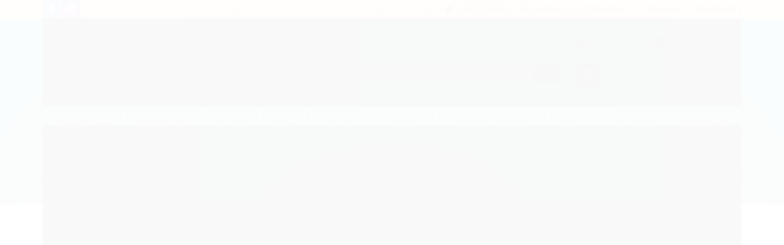

--- FILE ---
content_type: text/css
request_url: https://www.allrightmama.com.br/tema.css?v=20251023-124711
body_size: 453
content:
body {

	font-family: 'Arial'
	
	, Helvetica
	
	,sans-serif;


	
	
	
		background-position: top center;
	
	
		background-attachment: scroll;
	
	
		background-repeat: repeat;
	

}

:root {
  --cor-principal: #4b003b;
	--cor-botao: #4b003b;
}
a, a:hover, a:focus, .cor-principal, .menu a:hover, .atributo-comum a:hover span, .atributo-comum .active a span { color: #4b003b; } /* Cor Principal - Textos e Links */
.fundo-principal, .botao.principal, .botao.principal:hover, .menu li:hover > a .fundo-secundario, .flex-control-paging li a.flex-active, .dropdown-menu > li > a:hover, .filtro.lista ul li label:hover, .filtro.lista ul li.active label , .menu-simples li a:hover, .menu-simples li.active a { background-color: #4b003b; } /* Cor Principal - Background */
.borda-principal, .atributos ul li a:hover, .atributos ul li.active a, .tema-scuro .nav-tabs li.active a, .elastislide-carousel ul li.active a { border-color: #4b003b; } /* Cor Principal - Bordas */



:root {
  --cor-secundaria: #4b003b;
}

  .cor-secundaria { color: #4b003b; }

.fundo-secundario { background-color: #4b003b; }
.borda-secundaria { border-color: #4b003b; }



.titulo {
	font-family: 'Arial'
  
	, Helvetica
	
  , serif;
	
	font-weight: 700;
	
	
}



#cabecalho {

	
		
		
		background-color: #009999;
		
		
		background-position: top center;
		
		
			background-repeat: repeat;
		
	
}



.barra-inicial { background-color: #ffcc66; }


.barra-inicial .canais-contato span, .barra-inicial .canais-contato a, .barra-inicial .canais-contato i { color: #000000; }



#rodape .institucional {
	
		
		
		background-color: #4b003b;
		
		
		background-position: top center;
		
		
			background-repeat: repeat;
		
	
}






--- FILE ---
content_type: text/plain
request_url: https://www.google-analytics.com/j/collect?v=1&_v=j102&a=1881268070&t=pageview&_s=1&dl=https%3A%2F%2Fwww.allrightmama.com.br%2Fvale-presente-300&ul=en-us%40posix&dt=Vale%20Presente%20%24300%20-%20All%20Right%20Mama&sr=1280x720&vp=1280x720&_u=YGBAgAABAAAAACAAI~&jid=535212572&gjid=1945277639&cid=93026631.1770013800&tid=UA-191724633-1&_gid=1184840053.1770013800&_slc=1&z=720009261
body_size: -452
content:
2,cG-71PQQ3XVS5